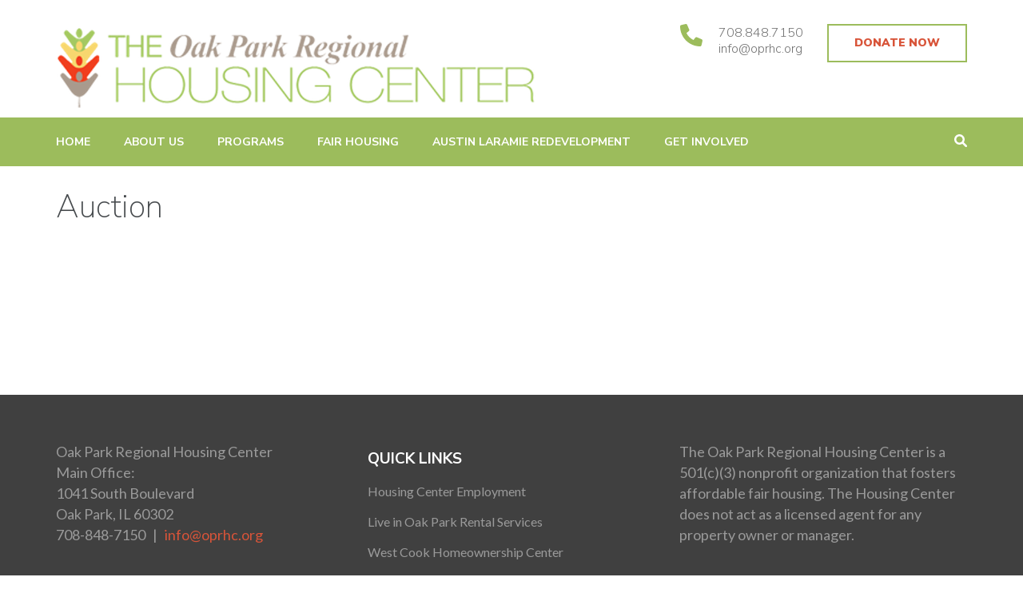

--- FILE ---
content_type: text/html; charset=UTF-8
request_url: https://oprhc.org/auction/
body_size: 12801
content:
    <!DOCTYPE html>
    <html lang="en-US" prefix="og: http://ogp.me/ns# article: http://ogp.me/ns/article#">
    <head itemscope itemtype="https://schema.org/WebSite">
    <meta charset="UTF-8">
    <meta name="viewport" content="width=device-width, initial-scale=1">
    <link rel="profile" href="https://gmpg.org/xfn/11">
    <link rel="pingback" href="https://oprhc.org/xmlrpc.php">
    <meta name='robots' content='index, follow, max-image-preview:large, max-snippet:-1, max-video-preview:-1' />
	<style>img:is([sizes="auto" i], [sizes^="auto," i]) { contain-intrinsic-size: 3000px 1500px }</style>
	
	<!-- This site is optimized with the Yoast SEO plugin v26.7 - https://yoast.com/wordpress/plugins/seo/ -->
	<title>Auction -</title>
	<link rel="canonical" href="https://oprhc.org/auction/" />
	<meta property="og:locale" content="en_US" />
	<meta property="og:type" content="article" />
	<meta property="og:title" content="Auction -" />
	<meta property="og:description" content="Fill out my LGL form!" />
	<meta property="og:url" content="https://oprhc.org/auction/" />
	<meta property="article:publisher" content="https://www.facebook.com/apartmentsoakpark" />
	<meta name="twitter:card" content="summary_large_image" />
	<meta name="twitter:site" content="@race_and_place" />
	<script type="application/ld+json" class="yoast-schema-graph">{"@context":"https://schema.org","@graph":[{"@type":"WebPage","@id":"https://oprhc.org/auction/","url":"https://oprhc.org/auction/","name":"Auction -","isPartOf":{"@id":"https://oprhc.org/#website"},"datePublished":"2019-03-29T18:34:20+00:00","breadcrumb":{"@id":"https://oprhc.org/auction/#breadcrumb"},"inLanguage":"en-US","potentialAction":[{"@type":"ReadAction","target":["https://oprhc.org/auction/"]}]},{"@type":"BreadcrumbList","@id":"https://oprhc.org/auction/#breadcrumb","itemListElement":[{"@type":"ListItem","position":1,"name":"Home","item":"https://oprhc.org/"},{"@type":"ListItem","position":2,"name":"Auction"}]},{"@type":"WebSite","@id":"https://oprhc.org/#website","url":"https://oprhc.org/","name":"","description":"Promoting and Sustaining Integrated and Inclusive Communities in Oak Park and Beyond","publisher":{"@id":"https://oprhc.org/#organization"},"potentialAction":[{"@type":"SearchAction","target":{"@type":"EntryPoint","urlTemplate":"https://oprhc.org/?s={search_term_string}"},"query-input":{"@type":"PropertyValueSpecification","valueRequired":true,"valueName":"search_term_string"}}],"inLanguage":"en-US"},{"@type":"Organization","@id":"https://oprhc.org/#organization","name":"Oak Park Regional Housing Center (OPRHC)","url":"https://oprhc.org/","logo":{"@type":"ImageObject","inLanguage":"en-US","@id":"https://oprhc.org/#/schema/logo/image/","url":"https://oprhc.org/wp-content/uploads/2018/08/oprhc-logo-trans-dark.png","contentUrl":"https://oprhc.org/wp-content/uploads/2018/08/oprhc-logo-trans-dark.png","width":446,"height":82,"caption":"Oak Park Regional Housing Center (OPRHC)"},"image":{"@id":"https://oprhc.org/#/schema/logo/image/"},"sameAs":["https://www.facebook.com/apartmentsoakpark","https://x.com/race_and_place","https://www.linkedin.com/company/oak-park-regional-housing-center/"]}]}</script>
	<!-- / Yoast SEO plugin. -->


<link rel='dns-prefetch' href='//widgetlogic.org' />
<link rel='dns-prefetch' href='//fonts.googleapis.com' />
<link rel="alternate" type="application/rss+xml" title=" &raquo; Feed" href="https://oprhc.org/feed/" />
<link rel="alternate" type="application/rss+xml" title=" &raquo; Comments Feed" href="https://oprhc.org/comments/feed/" />
<script type="text/javascript">
/* <![CDATA[ */
window._wpemojiSettings = {"baseUrl":"https:\/\/s.w.org\/images\/core\/emoji\/15.0.3\/72x72\/","ext":".png","svgUrl":"https:\/\/s.w.org\/images\/core\/emoji\/15.0.3\/svg\/","svgExt":".svg","source":{"concatemoji":"https:\/\/oprhc.org\/wp-includes\/js\/wp-emoji-release.min.js?ver=6.7.4"}};
/*! This file is auto-generated */
!function(i,n){var o,s,e;function c(e){try{var t={supportTests:e,timestamp:(new Date).valueOf()};sessionStorage.setItem(o,JSON.stringify(t))}catch(e){}}function p(e,t,n){e.clearRect(0,0,e.canvas.width,e.canvas.height),e.fillText(t,0,0);var t=new Uint32Array(e.getImageData(0,0,e.canvas.width,e.canvas.height).data),r=(e.clearRect(0,0,e.canvas.width,e.canvas.height),e.fillText(n,0,0),new Uint32Array(e.getImageData(0,0,e.canvas.width,e.canvas.height).data));return t.every(function(e,t){return e===r[t]})}function u(e,t,n){switch(t){case"flag":return n(e,"\ud83c\udff3\ufe0f\u200d\u26a7\ufe0f","\ud83c\udff3\ufe0f\u200b\u26a7\ufe0f")?!1:!n(e,"\ud83c\uddfa\ud83c\uddf3","\ud83c\uddfa\u200b\ud83c\uddf3")&&!n(e,"\ud83c\udff4\udb40\udc67\udb40\udc62\udb40\udc65\udb40\udc6e\udb40\udc67\udb40\udc7f","\ud83c\udff4\u200b\udb40\udc67\u200b\udb40\udc62\u200b\udb40\udc65\u200b\udb40\udc6e\u200b\udb40\udc67\u200b\udb40\udc7f");case"emoji":return!n(e,"\ud83d\udc26\u200d\u2b1b","\ud83d\udc26\u200b\u2b1b")}return!1}function f(e,t,n){var r="undefined"!=typeof WorkerGlobalScope&&self instanceof WorkerGlobalScope?new OffscreenCanvas(300,150):i.createElement("canvas"),a=r.getContext("2d",{willReadFrequently:!0}),o=(a.textBaseline="top",a.font="600 32px Arial",{});return e.forEach(function(e){o[e]=t(a,e,n)}),o}function t(e){var t=i.createElement("script");t.src=e,t.defer=!0,i.head.appendChild(t)}"undefined"!=typeof Promise&&(o="wpEmojiSettingsSupports",s=["flag","emoji"],n.supports={everything:!0,everythingExceptFlag:!0},e=new Promise(function(e){i.addEventListener("DOMContentLoaded",e,{once:!0})}),new Promise(function(t){var n=function(){try{var e=JSON.parse(sessionStorage.getItem(o));if("object"==typeof e&&"number"==typeof e.timestamp&&(new Date).valueOf()<e.timestamp+604800&&"object"==typeof e.supportTests)return e.supportTests}catch(e){}return null}();if(!n){if("undefined"!=typeof Worker&&"undefined"!=typeof OffscreenCanvas&&"undefined"!=typeof URL&&URL.createObjectURL&&"undefined"!=typeof Blob)try{var e="postMessage("+f.toString()+"("+[JSON.stringify(s),u.toString(),p.toString()].join(",")+"));",r=new Blob([e],{type:"text/javascript"}),a=new Worker(URL.createObjectURL(r),{name:"wpTestEmojiSupports"});return void(a.onmessage=function(e){c(n=e.data),a.terminate(),t(n)})}catch(e){}c(n=f(s,u,p))}t(n)}).then(function(e){for(var t in e)n.supports[t]=e[t],n.supports.everything=n.supports.everything&&n.supports[t],"flag"!==t&&(n.supports.everythingExceptFlag=n.supports.everythingExceptFlag&&n.supports[t]);n.supports.everythingExceptFlag=n.supports.everythingExceptFlag&&!n.supports.flag,n.DOMReady=!1,n.readyCallback=function(){n.DOMReady=!0}}).then(function(){return e}).then(function(){var e;n.supports.everything||(n.readyCallback(),(e=n.source||{}).concatemoji?t(e.concatemoji):e.wpemoji&&e.twemoji&&(t(e.twemoji),t(e.wpemoji)))}))}((window,document),window._wpemojiSettings);
/* ]]> */
</script>
<link rel='stylesheet' id='fluentform-elementor-widget-css' href='https://oprhc.org/wp-content/plugins/fluentform/assets/css/fluent-forms-elementor-widget.css?ver=6.1.14' type='text/css' media='all' />
<style id='wp-emoji-styles-inline-css' type='text/css'>

	img.wp-smiley, img.emoji {
		display: inline !important;
		border: none !important;
		box-shadow: none !important;
		height: 1em !important;
		width: 1em !important;
		margin: 0 0.07em !important;
		vertical-align: -0.1em !important;
		background: none !important;
		padding: 0 !important;
	}
</style>
<link rel='stylesheet' id='wp-block-library-css' href='https://oprhc.org/wp-includes/css/dist/block-library/style.min.css?ver=6.7.4' type='text/css' media='all' />
<link rel='stylesheet' id='block-widget-css' href='https://oprhc.org/wp-content/plugins/widget-logic/block_widget/css/widget.css?ver=1768254058' type='text/css' media='all' />
<style id='classic-theme-styles-inline-css' type='text/css'>
/*! This file is auto-generated */
.wp-block-button__link{color:#fff;background-color:#32373c;border-radius:9999px;box-shadow:none;text-decoration:none;padding:calc(.667em + 2px) calc(1.333em + 2px);font-size:1.125em}.wp-block-file__button{background:#32373c;color:#fff;text-decoration:none}
</style>
<style id='global-styles-inline-css' type='text/css'>
:root{--wp--preset--aspect-ratio--square: 1;--wp--preset--aspect-ratio--4-3: 4/3;--wp--preset--aspect-ratio--3-4: 3/4;--wp--preset--aspect-ratio--3-2: 3/2;--wp--preset--aspect-ratio--2-3: 2/3;--wp--preset--aspect-ratio--16-9: 16/9;--wp--preset--aspect-ratio--9-16: 9/16;--wp--preset--color--black: #000000;--wp--preset--color--cyan-bluish-gray: #abb8c3;--wp--preset--color--white: #ffffff;--wp--preset--color--pale-pink: #f78da7;--wp--preset--color--vivid-red: #cf2e2e;--wp--preset--color--luminous-vivid-orange: #ff6900;--wp--preset--color--luminous-vivid-amber: #fcb900;--wp--preset--color--light-green-cyan: #7bdcb5;--wp--preset--color--vivid-green-cyan: #00d084;--wp--preset--color--pale-cyan-blue: #8ed1fc;--wp--preset--color--vivid-cyan-blue: #0693e3;--wp--preset--color--vivid-purple: #9b51e0;--wp--preset--gradient--vivid-cyan-blue-to-vivid-purple: linear-gradient(135deg,rgba(6,147,227,1) 0%,rgb(155,81,224) 100%);--wp--preset--gradient--light-green-cyan-to-vivid-green-cyan: linear-gradient(135deg,rgb(122,220,180) 0%,rgb(0,208,130) 100%);--wp--preset--gradient--luminous-vivid-amber-to-luminous-vivid-orange: linear-gradient(135deg,rgba(252,185,0,1) 0%,rgba(255,105,0,1) 100%);--wp--preset--gradient--luminous-vivid-orange-to-vivid-red: linear-gradient(135deg,rgba(255,105,0,1) 0%,rgb(207,46,46) 100%);--wp--preset--gradient--very-light-gray-to-cyan-bluish-gray: linear-gradient(135deg,rgb(238,238,238) 0%,rgb(169,184,195) 100%);--wp--preset--gradient--cool-to-warm-spectrum: linear-gradient(135deg,rgb(74,234,220) 0%,rgb(151,120,209) 20%,rgb(207,42,186) 40%,rgb(238,44,130) 60%,rgb(251,105,98) 80%,rgb(254,248,76) 100%);--wp--preset--gradient--blush-light-purple: linear-gradient(135deg,rgb(255,206,236) 0%,rgb(152,150,240) 100%);--wp--preset--gradient--blush-bordeaux: linear-gradient(135deg,rgb(254,205,165) 0%,rgb(254,45,45) 50%,rgb(107,0,62) 100%);--wp--preset--gradient--luminous-dusk: linear-gradient(135deg,rgb(255,203,112) 0%,rgb(199,81,192) 50%,rgb(65,88,208) 100%);--wp--preset--gradient--pale-ocean: linear-gradient(135deg,rgb(255,245,203) 0%,rgb(182,227,212) 50%,rgb(51,167,181) 100%);--wp--preset--gradient--electric-grass: linear-gradient(135deg,rgb(202,248,128) 0%,rgb(113,206,126) 100%);--wp--preset--gradient--midnight: linear-gradient(135deg,rgb(2,3,129) 0%,rgb(40,116,252) 100%);--wp--preset--font-size--small: 13px;--wp--preset--font-size--medium: 20px;--wp--preset--font-size--large: 36px;--wp--preset--font-size--x-large: 42px;--wp--preset--spacing--20: 0.44rem;--wp--preset--spacing--30: 0.67rem;--wp--preset--spacing--40: 1rem;--wp--preset--spacing--50: 1.5rem;--wp--preset--spacing--60: 2.25rem;--wp--preset--spacing--70: 3.38rem;--wp--preset--spacing--80: 5.06rem;--wp--preset--shadow--natural: 6px 6px 9px rgba(0, 0, 0, 0.2);--wp--preset--shadow--deep: 12px 12px 50px rgba(0, 0, 0, 0.4);--wp--preset--shadow--sharp: 6px 6px 0px rgba(0, 0, 0, 0.2);--wp--preset--shadow--outlined: 6px 6px 0px -3px rgba(255, 255, 255, 1), 6px 6px rgba(0, 0, 0, 1);--wp--preset--shadow--crisp: 6px 6px 0px rgba(0, 0, 0, 1);}:where(.is-layout-flex){gap: 0.5em;}:where(.is-layout-grid){gap: 0.5em;}body .is-layout-flex{display: flex;}.is-layout-flex{flex-wrap: wrap;align-items: center;}.is-layout-flex > :is(*, div){margin: 0;}body .is-layout-grid{display: grid;}.is-layout-grid > :is(*, div){margin: 0;}:where(.wp-block-columns.is-layout-flex){gap: 2em;}:where(.wp-block-columns.is-layout-grid){gap: 2em;}:where(.wp-block-post-template.is-layout-flex){gap: 1.25em;}:where(.wp-block-post-template.is-layout-grid){gap: 1.25em;}.has-black-color{color: var(--wp--preset--color--black) !important;}.has-cyan-bluish-gray-color{color: var(--wp--preset--color--cyan-bluish-gray) !important;}.has-white-color{color: var(--wp--preset--color--white) !important;}.has-pale-pink-color{color: var(--wp--preset--color--pale-pink) !important;}.has-vivid-red-color{color: var(--wp--preset--color--vivid-red) !important;}.has-luminous-vivid-orange-color{color: var(--wp--preset--color--luminous-vivid-orange) !important;}.has-luminous-vivid-amber-color{color: var(--wp--preset--color--luminous-vivid-amber) !important;}.has-light-green-cyan-color{color: var(--wp--preset--color--light-green-cyan) !important;}.has-vivid-green-cyan-color{color: var(--wp--preset--color--vivid-green-cyan) !important;}.has-pale-cyan-blue-color{color: var(--wp--preset--color--pale-cyan-blue) !important;}.has-vivid-cyan-blue-color{color: var(--wp--preset--color--vivid-cyan-blue) !important;}.has-vivid-purple-color{color: var(--wp--preset--color--vivid-purple) !important;}.has-black-background-color{background-color: var(--wp--preset--color--black) !important;}.has-cyan-bluish-gray-background-color{background-color: var(--wp--preset--color--cyan-bluish-gray) !important;}.has-white-background-color{background-color: var(--wp--preset--color--white) !important;}.has-pale-pink-background-color{background-color: var(--wp--preset--color--pale-pink) !important;}.has-vivid-red-background-color{background-color: var(--wp--preset--color--vivid-red) !important;}.has-luminous-vivid-orange-background-color{background-color: var(--wp--preset--color--luminous-vivid-orange) !important;}.has-luminous-vivid-amber-background-color{background-color: var(--wp--preset--color--luminous-vivid-amber) !important;}.has-light-green-cyan-background-color{background-color: var(--wp--preset--color--light-green-cyan) !important;}.has-vivid-green-cyan-background-color{background-color: var(--wp--preset--color--vivid-green-cyan) !important;}.has-pale-cyan-blue-background-color{background-color: var(--wp--preset--color--pale-cyan-blue) !important;}.has-vivid-cyan-blue-background-color{background-color: var(--wp--preset--color--vivid-cyan-blue) !important;}.has-vivid-purple-background-color{background-color: var(--wp--preset--color--vivid-purple) !important;}.has-black-border-color{border-color: var(--wp--preset--color--black) !important;}.has-cyan-bluish-gray-border-color{border-color: var(--wp--preset--color--cyan-bluish-gray) !important;}.has-white-border-color{border-color: var(--wp--preset--color--white) !important;}.has-pale-pink-border-color{border-color: var(--wp--preset--color--pale-pink) !important;}.has-vivid-red-border-color{border-color: var(--wp--preset--color--vivid-red) !important;}.has-luminous-vivid-orange-border-color{border-color: var(--wp--preset--color--luminous-vivid-orange) !important;}.has-luminous-vivid-amber-border-color{border-color: var(--wp--preset--color--luminous-vivid-amber) !important;}.has-light-green-cyan-border-color{border-color: var(--wp--preset--color--light-green-cyan) !important;}.has-vivid-green-cyan-border-color{border-color: var(--wp--preset--color--vivid-green-cyan) !important;}.has-pale-cyan-blue-border-color{border-color: var(--wp--preset--color--pale-cyan-blue) !important;}.has-vivid-cyan-blue-border-color{border-color: var(--wp--preset--color--vivid-cyan-blue) !important;}.has-vivid-purple-border-color{border-color: var(--wp--preset--color--vivid-purple) !important;}.has-vivid-cyan-blue-to-vivid-purple-gradient-background{background: var(--wp--preset--gradient--vivid-cyan-blue-to-vivid-purple) !important;}.has-light-green-cyan-to-vivid-green-cyan-gradient-background{background: var(--wp--preset--gradient--light-green-cyan-to-vivid-green-cyan) !important;}.has-luminous-vivid-amber-to-luminous-vivid-orange-gradient-background{background: var(--wp--preset--gradient--luminous-vivid-amber-to-luminous-vivid-orange) !important;}.has-luminous-vivid-orange-to-vivid-red-gradient-background{background: var(--wp--preset--gradient--luminous-vivid-orange-to-vivid-red) !important;}.has-very-light-gray-to-cyan-bluish-gray-gradient-background{background: var(--wp--preset--gradient--very-light-gray-to-cyan-bluish-gray) !important;}.has-cool-to-warm-spectrum-gradient-background{background: var(--wp--preset--gradient--cool-to-warm-spectrum) !important;}.has-blush-light-purple-gradient-background{background: var(--wp--preset--gradient--blush-light-purple) !important;}.has-blush-bordeaux-gradient-background{background: var(--wp--preset--gradient--blush-bordeaux) !important;}.has-luminous-dusk-gradient-background{background: var(--wp--preset--gradient--luminous-dusk) !important;}.has-pale-ocean-gradient-background{background: var(--wp--preset--gradient--pale-ocean) !important;}.has-electric-grass-gradient-background{background: var(--wp--preset--gradient--electric-grass) !important;}.has-midnight-gradient-background{background: var(--wp--preset--gradient--midnight) !important;}.has-small-font-size{font-size: var(--wp--preset--font-size--small) !important;}.has-medium-font-size{font-size: var(--wp--preset--font-size--medium) !important;}.has-large-font-size{font-size: var(--wp--preset--font-size--large) !important;}.has-x-large-font-size{font-size: var(--wp--preset--font-size--x-large) !important;}
:where(.wp-block-post-template.is-layout-flex){gap: 1.25em;}:where(.wp-block-post-template.is-layout-grid){gap: 1.25em;}
:where(.wp-block-columns.is-layout-flex){gap: 2em;}:where(.wp-block-columns.is-layout-grid){gap: 2em;}
:root :where(.wp-block-pullquote){font-size: 1.5em;line-height: 1.6;}
</style>
<link rel='stylesheet' id='contact-form-7-css' href='https://oprhc.org/wp-content/plugins/contact-form-7/includes/css/styles.css?ver=6.1.4' type='text/css' media='all' />
<link rel='stylesheet' id='education-zone-pro-google-fonts-css' href='https://fonts.googleapis.com/css?family=Nunito+Sans%3A200%2C300%2Cregular%2C500%2C600%2C700%2C800%2C900%2C200italic%2C300italic%2Citalic%2C500italic%2C600italic%2C700italic%2C800italic%2C900italic%7CQuicksand%3A300%2Cregular%2C500%2C600%2C700%7CMulish%3A200%2C300%2Cregular%2C500%2C600%2C700%2C800%2C900%2C200italic%2C300italic%2Citalic%2C500italic%2C600italic%2C700italic%2C800italic%2C900italic%7CLato%3A100%2C100italic%2C300%2C300italic%2Cregular%2Citalic%2C700%2C700italic%2C900%2C900italic%7CNunito+Sans%3A200%7CNunito+Sans%3A600%7CNunito+Sans%3A700&#038;subset' type='text/css' media='all' />
<link rel='stylesheet' id='animate-css' href='https://oprhc.org/wp-content/themes/education-zone-pro/css/animate.min.css?ver=6.7.4' type='text/css' media='all' />
<link rel='stylesheet' id='owl-carousel-css' href='https://oprhc.org/wp-content/themes/education-zone-pro/css/owl.carousel.min.css?ver=6.7.4' type='text/css' media='all' />
<link rel='stylesheet' id='owl-theme-default-css' href='https://oprhc.org/wp-content/themes/education-zone-pro/css/owl.theme.default.min.css?ver=6.7.4' type='text/css' media='all' />
<link rel='stylesheet' id='education-zone-pro-style-css' href='https://oprhc.org/wp-content/themes/education-zone-pro/style.min.css?ver=6.7.4' type='text/css' media='all' />
<link rel='stylesheet' id='elementor-frontend-css' href='https://oprhc.org/wp-content/plugins/elementor/assets/css/frontend.min.css?ver=3.34.1' type='text/css' media='all' />
<link rel='stylesheet' id='eael-general-css' href='https://oprhc.org/wp-content/plugins/2essential-addons-for-elementor-lite/assets/front-end/css/view/general.min.css?ver=6.1.5' type='text/css' media='all' />
<script type="text/javascript" src="https://oprhc.org/wp-includes/js/jquery/jquery.min.js?ver=3.7.1" id="jquery-core-js"></script>
<script type="text/javascript" src="https://oprhc.org/wp-includes/js/jquery/jquery-migrate.min.js?ver=3.4.1" id="jquery-migrate-js"></script>
<link rel="https://api.w.org/" href="https://oprhc.org/wp-json/" /><link rel="alternate" title="JSON" type="application/json" href="https://oprhc.org/wp-json/wp/v2/pages/3697" /><link rel="EditURI" type="application/rsd+xml" title="RSD" href="https://oprhc.org/xmlrpc.php?rsd" />
<meta name="generator" content="WordPress 6.7.4" />
<link rel='shortlink' href='https://oprhc.org/?p=3697' />
		<!-- Custom Logo: hide header text -->
		<style id="custom-logo-css" type="text/css">
			.site-title, .site-description {
				position: absolute;
				clip: rect(1px, 1px, 1px, 1px);
			}
		</style>
		<link rel="alternate" title="oEmbed (JSON)" type="application/json+oembed" href="https://oprhc.org/wp-json/oembed/1.0/embed?url=https%3A%2F%2Foprhc.org%2Fauction%2F" />
<link rel="alternate" title="oEmbed (XML)" type="text/xml+oembed" href="https://oprhc.org/wp-json/oembed/1.0/embed?url=https%3A%2F%2Foprhc.org%2Fauction%2F&#038;format=xml" />
<meta property="og:title" content="Auction" />
<meta property="og:type" content="article" />
<meta property="og:image" content="https://oprhc.org/wp-content/uploads/2014/06/cropped-OPHC_Angled_4c.jpg" />
<meta property="og:image" content="https://oprhc.org/wp-content/themes/education-zone-pro/images/banner-image.jpg" />
<meta property="og:url" content="https://oprhc.org/auction/" />
<meta property="og:description" content="Fill out my LGL form!" />
<meta property="og:locale" content="en_US" />
<meta name="twitter:card" content="summary_large_image" />
<meta property="article:published_time" content="2019-03-29T13:34:20-05:00" />
<meta property="article:modified_time" content="2019-03-29T13:34:20-05:00" />
<meta property="article:author" content="https://oprhc.org/author/bobbobwillems-com/" />
<meta name="generator" content="Elementor 3.34.1; features: additional_custom_breakpoints; settings: css_print_method-internal, google_font-enabled, font_display-auto">
			<style>
				.e-con.e-parent:nth-of-type(n+4):not(.e-lazyloaded):not(.e-no-lazyload),
				.e-con.e-parent:nth-of-type(n+4):not(.e-lazyloaded):not(.e-no-lazyload) * {
					background-image: none !important;
				}
				@media screen and (max-height: 1024px) {
					.e-con.e-parent:nth-of-type(n+3):not(.e-lazyloaded):not(.e-no-lazyload),
					.e-con.e-parent:nth-of-type(n+3):not(.e-lazyloaded):not(.e-no-lazyload) * {
						background-image: none !important;
					}
				}
				@media screen and (max-height: 640px) {
					.e-con.e-parent:nth-of-type(n+2):not(.e-lazyloaded):not(.e-no-lazyload),
					.e-con.e-parent:nth-of-type(n+2):not(.e-lazyloaded):not(.e-no-lazyload) * {
						background-image: none !important;
					}
				}
			</style>
			<link rel="icon" href="https://oprhc.org/wp-content/uploads/2014/06/cropped-OPHC_Angled_4c-32x32.jpg" sizes="32x32" />
<link rel="icon" href="https://oprhc.org/wp-content/uploads/2014/06/cropped-OPHC_Angled_4c-192x192.jpg" sizes="192x192" />
<link rel="apple-touch-icon" href="https://oprhc.org/wp-content/uploads/2014/06/cropped-OPHC_Angled_4c-180x180.jpg" />
<meta name="msapplication-TileImage" content="https://oprhc.org/wp-content/uploads/2014/06/cropped-OPHC_Angled_4c-270x270.jpg" />
<style type='text/css' media='all'>
    :root {
        --primary-color      : #9cbc5c;
        --primary-color-rgb  : 156, 188, 92;
        --secondary-color    : #3b9ad7;
        --secondary-color-rgb: 59, 154, 215;
        --section-title-color    : #5D5D5D;
        --section-title-color-rgb: 59, 154, 215;
        --e-global-color-education_zone_pro_color_scheme  : #9cbc5c;
        --e-global-color-education_zone_pro_secondary_color: #3b9ad7;
        --e-global-color-education_zone_pro_widget_title_color  : #ffffff;
        --e-global-color-education_zone_pro_widget_content_color: #5d5d5d;
    }
    
    body{
        font-size: 18px;
        line-height: 26px;
        color: #414042;
        font-family: Nunito Sans;
        font-weight: 300;
        font-style: normal;
        background: url() #ffffff;
    }  

    body,
    button,
    input,
    select,
    textarea{
        font-family: Nunito Sans;
    }

    .site-header .site-branding .site-description{
        font-family: Nunito Sans; 
    }

    
    /* home page section title style */
    
    .welcome-note .header-part .section-title,
    .featured-courses .header-part .section-title,
    .theme .header-part .section-title,
    .choose-us .header-part .section-title,
    .student-stories .header-part .section-title,
    .latest-events .header-part .section-title,
    .news-category .section-title,
    .team-section .header-part .section-title,
    .photo-gallery .header-part .section-title,
    .page-header .page-title {
        font-size: 40px;
        line-height: 42px;
        font-family: Nunito Sans;
        font-weight: 200;
        font-style: normal;        
    }
    
    #primary .post .entry-title{
        font-size: 29px;;
        line-height: 32px;
        font-family: Nunito Sans;
        font-weight: 200;
    }
  
    /* H1 content */
    .elementor-page .site-content h1,
    .post .entry-content h1,
    .page .entry-content h1{
        font-family: Nunito Sans;
        font-size: 46px;
        font-weight: 200;
        font-style: normal;
        line-height: 47px;
        color: #474b4e;
    }
    
    /* H2 content */
    .elementor-page .site-content h2,
    .post .entry-content h2,
    .page .entry-content h2{
        font-family: Nunito Sans;
        font-size: 32px;
        font-weight: 600;
        font-style: normal;
        line-height: 32px;
        color: #393939;
    }
    
    /* H3 content */
    .elementor-page .site-content h3,
    .post .entry-content h3,
    .page .entry-content h3{
        font-family: Nunito Sans;
        font-size: 26px;
        font-weight: 700;
        font-style: normal;
        line-height: 32px;
        color: #9cbc5c;
    }
    
    /* H4 content */
    .elementor-page .site-content h4,
    .post .entry-content h4,
    .page .entry-content h4{
        font-family: Nunito Sans;
        font-size: 21px;
        font-weight: 600;
        font-style: normal;
        line-height: 25px;
        color: #393939;
    }
    
    /* H5 content */
    .elementor-page .site-content h5,
    .post .entry-content h5,
    .page .entry-content h5{
        font-family: Nunito Sans;
        font-size: 19px;
        font-weight: 700;
        font-style: normal;
        line-height: 22px;
        color: #393939;
    }
    
    /* H6 content */
    .elementor-page .site-content h6,
    .post .entry-content h6,
    .page .entry-content h6{
        font-family: Nunito Sans;
        font-size: 17px;
        font-weight: 700;
        font-style: normal;
        line-height: 21px;
        color: #393939;
    }
    
    .comment-form form input[type="submit"]:hover,
    .comment-form form input[type="submit"]:focus{
        opacity: 0.8; 
    }
    
    .site-footer{
        background: #404040;
    }
    
    .thumb-text li .box-1{
        background: #a08c7c;
    }
    
    .thumb-text li .box-2{
        background: #eabf55;
    }
    
    .thumb-text li .box-3{
        background: #9cbc5c;
    }
    
    .thumb-text li .box-4{
        background: #d85439;
    }
    
    #primary .post .entry-content form input[type="submit"]:hover,
    #primary .page .entry-content form input[type="submit"]:hover,
    #primary .post .entry-content form input[type="submit"]:focus,
    #primary .page .entry-content form input[type="submit"]:focus{
        opacity: 0.8;
    }

    .site-header .more-info span a:hover{
        text-decoration: none;
    }

    .education_elite .banner .banner-text .text span, 
    .education_elite .thumb-text li h3 a,
    .education_elite .welcome-note .header-part .section-title,
    .education_elite .featured-courses .header-part .section-title,
    .education_elite .theme .header-part .section-title, 
    .education_elite .choose-us .header-part .section-title, 
    .education_elite .image-wrapper .header-part .section-title, 
    .education_elite .latest-events .header-part .section-title, 
    .education_elite .photo-gallery .section-title, 
    .education_elite .news-category .section-title, 
    .education_elite .team-section .section-title, 
    .education_elite .subscription .widget-title,
    .education_elite .odometer.odometer-auto-theme,
    .education_elite .odometer.odometer-theme-default,
    .education_elite .featured-courses ul li .image-holder .description h2,
    .education_elite .news-category .post .entry-title,
    .education_elite .choose-us .col h3,
    .education_elite .team-section .col .text-holder .name,
    .education_elite .latest-events .post .entry-title a,
    .education_elite .site-footer .widget-area .widget-title,
    .education_elite #primary .post .entry-title,
    .education_elite .widget-area .widget.widget_block .wp-block-group__inner-container h2,
    .education_elite #primary .entry-title a,
    .education_elite .template-courses .cat-posts .post-lists li .entry-title,
    .education_elite #primary .template-events .post .entry-title a,
    .education_elite .post .entry-content h4, 
    .education_elite .page .entry-content h4,
    .education_elite .team-section .col .holder .ee-team .name-ee,
    .featured-courses ul li .image-holder .text{
          font-family: Oxygen;
    }


    .university_zone .site-title a,
    .university_zone .banner .banner-text .text .title,
    .university_zone .banner .banner-text .text span,
    .university_zone .banner .banner-text .btn-holder .btn-free-inquiry,
    .university_zone .banner .banner-text .btn-holder .btn-view-service,
    .university_zone .thumb-text li .box .caption-holder h3,
    .university_zone .welcome-note .header-part .section-title,
    .university_zone .statcounter-wrap .widget .col .text .hs-counter .odometer-inside span,
    .university_zone .featured-courses .header-part .section-title,
    .university_zone .featured-courses ul li .image-holder .post-description h2,
    .university_zone .featured-courses ul li .image-holder .post-description .learn-more,
    .university_zone .featured-courses .learn-more,
    .university_zone .theme .header-part .section-title,
    .university_zone .theme .theme-description .apply,
    .university_zone .news-category .header-part .section-title,
    .university_zone .news-category .post .entry-title,
    .university_zone .choose-us .header-part .section-title,
    .university_zone .choose-us .col h3,
    .university_zone .student-stories .header-part .section-title,
    .university_zone .student-stories .btn-holder .learn-more,
    .home.university_zone .team-section .header-part .section-title,
    .home.university_zone .team-section .col .team-text-holder .name,
    .home.university_zone .team-section .learn-more,
    .university_zone .latest-events .header-part .section-title,
    .university_zone .latest-events .post .entry-title,
    .university_zone .latest-events .col-1 .learn-more,
    .university_zone .latest-events .btn-holder .learn-more,
    .university_zone .photo-gallery .header-part .section-title,
    .university_zone .subscription .widget-title,
    .university_zone .subscription .widget.widget_newsletterwidget form input[type="submit"],
    .university_zone #secondary .widget-title,
    .university_zone .widget-area .widget-title,
    .university_zone #secondary .widget.widget_education_zone_pro_stat_counter_widget .col span,
    .university_zone .site-footer .widget.widget_education_zone_pro_stat_counter_widget .col span,
    .university_zone .page-header .page-title,
    .university_zone .team-section .col .text-holder .name,
    .university_zone #primary .post .entry-title,
    .university_zone #primary .read-more,
    .site-header.uz-header .header-m .header-info .btn-cta a,
    .university_zone .thumb-text li .box .apply-now,
    .university_zone .welcome-note .header-part .caption-holder .learn-more,
    .university_zone .news-category .right .post .posted-on .date{
        font-family: Quicksand;
    }

    .university_zone .theme .theme-description,
    .university_zone .subscription::after{
        background: rgba(156, 188, 92, 0.9);
    }

    .university_zone .featured-courses ul li .image-holder .post-description .learn-more:after{
        background: url("data:image/svg+xml;charset=utf8,%3Csvg xmlns='http://www.w3.org/2000/svg' fill='%233b9ad7' viewBox='0 0 32 32'%3E%3Cpath d='M0,15.3h22.5l-2.1-5.7c3.5,2.7,7.4,4.9,11.6,6.4c-4.2,1.5-8.1,3.7-11.6,6.4l2.1-5.7H0V15.3z'/%3E%3C/svg%3E") center center no-repeat;
    }

    .university_zone .news-category .more-btn:after{
        background: url("data:image/svg+xml;charset=utf8,%3Csvg xmlns='http://www.w3.org/2000/svg' fill='%233b9ad7' viewBox='0 0 32 32'%3E%3Cpath d='M0,15.3h22.5l-2.1-5.7c3.5,2.7,7.4,4.9,11.6,6.4c-4.2,1.5-8.1,3.7-11.6,6.4l2.1-5.7H0V15.3z'/%3E%3C/svg%3E") center center no-repeat;
    }

    .university_zone .latest-events .col-1 .learn-more:after{
        background: url("data:image/svg+xml;charset=utf8,%3Csvg xmlns='http://www.w3.org/2000/svg' fill='%233b9ad7' viewBox='0 0 32 32'%3E%3Cpath d='M0,15.3h22.5l-2.1-5.7c3.5,2.7,7.4,4.9,11.6,6.4c-4.2,1.5-8.1,3.7-11.6,6.4l2.1-5.7H0V15.3z'/%3E%3C/svg%3E") center center no-repeat;
    }

    #primary .entry-content blockquote:before{
        background: url("data:image/svg+xml;charset=utf8,%3Csvg xmlns='http://www.w3.org/2000/svg' fill='%233b9ad7' viewBox='0 0 105 100'%3E%3Cpath d='M104.788,61.24a20.134,20.134,0,0,0-19-17c2.334-8.668,8-12.113,14.891-14.113a.805.805,0,0,0,.556-.889l-1.111-6.89s-.111-.556-1-.445C75.34,24.568,59.227,42.682,62.227,64.685,65.005,79.909,76.9,85.8,87.9,84.243a20.263,20.263,0,0,0,16.891-23Zm-75.9-17C31.112,35.57,37,32.125,43.781,30.125a.805.805,0,0,0,.556-.889l-1-6.89s-.111-.556-1-.445c-23.781,2.556-39.783,20.669-37,42.672C8.221,79.909,20.222,85.8,31.112,84.243a20.1,20.1,0,0,0,16.78-23A19.833,19.833,0,0,0,28.89,44.238Z'/%3E%3C/svg%3E") center center no-repeat;
    }

    .site-header.uz-header .header-m .header-info .btn-cta a{
        font-family: Nunito Sans;
    }

    #secondary .widget-title,
    .widget-area .widget-title {
        font-size: 19px;
        font-weight: 700;
        font-family: Lato;
    }

    #secondary .widget:not(.widget-title), .site-footer .widget:not(.widget-title){
        color : #5d5d5d;
        font-size: 18px;
        font-weight: 400;
        font-family: Lato;
    }

    #secondary .widget-title,
    .widget-area .widget-title,
    #secondary .widget.widget_education_zone_pro_stat_counter_widget .col span,
    .site-footer .widget.widget_education_zone_pro_stat_counter_widget .col span{
        font-family: Nunito Sans;
    }
    
                /* Slider caption background style */
            .banner .banner-text .text{
                background: rgba(0, 0, 0, 0.5);
            }
            @media only screen and (max-width:767px){
                .banner .banner-text .text{
                    background: #000;
                    padding-left:0;
                    padding-right:0;
                }
                .banner .banner-text{
                    background: #000;
                }
            }
    
        
    </style>		<style type="text/css" id="wp-custom-css">
			.site-title a {
	font-size:24px;
	color:#5d5d5d;
}
a {
    color: #d85439;
}
.welcome-note {
    text-align: center;
    padding: 50px 0 0px;
}
.featured-courses {
    text-align: center;
    background: #f8f8f8;
    padding: 30px 0 15px;
}
#primary .post, #primary .page {
    background: #fff;
    padding-bottom: 40px;
    margin-bottom: 20px;
}		</style>
		</head>

<body class="page-template-default page page-id-3697 wp-custom-logo group-blog full-width elementor-default elementor-kit-5051" itemscope itemtype="https://schema.org/WebPage">

    <div id="page" class="site">
        <div class="mobile-header">
        <div class="container">
            <div class="menu-opener">
                <span></span>
                <span></span>
                <span></span>
            </div> <!-- menu-opener ends -->

            <div class="site-branding">
                <div class="img-logo"><a href="https://oprhc.org/" class="custom-logo-link" rel="home"><img width="611" height="115" src="https://oprhc.org/wp-content/uploads/2025/10/OPRHC-Logo_Horiontal-621px_wide-1.png" class="custom-logo" alt="" decoding="async" srcset="https://oprhc.org/wp-content/uploads/2025/10/OPRHC-Logo_Horiontal-621px_wide-1.png 611w, https://oprhc.org/wp-content/uploads/2025/10/OPRHC-Logo_Horiontal-621px_wide-1-580x109.png 580w" sizes="(max-width: 611px) 100vw, 611px" /></a></div><!-- .img-logo -->                <div class="text-logo">
                                       <p class="site-description">Promoting and Sustaining Integrated and Inclusive Communities in Oak Park and Beyond</p>
                                    </div>
            </div> <!-- site-branding ends -->

                            <div class="apply-btn"><a href="https://oprhc.org/donate-to-oprhc-today/">Donate Now</a></div>
                        </div> <!-- container ends -->

        <div class="mobile-menu">
            <form role="search" method="get" class="search-form" action="https://oprhc.org/">
				<label>
					<span class="screen-reader-text">Search for:</span>
					<input type="search" class="search-field" placeholder="Search &hellip;" value="" name="s" />
				</label>
				<input type="submit" class="search-submit" value="Search" />
			</form>    <nav class="main-navigation" role="navigation">
        <div class="menu-main-menu-container"><ul id="primary-menu" class="menu"><li id="menu-item-4732" class="menu-item menu-item-type-custom menu-item-object-custom menu-item-home menu-item-4732"><a href="https://oprhc.org">Home</a></li>
<li id="menu-item-1078" class="menu-item menu-item-type-post_type menu-item-object-page menu-item-has-children menu-item-1078"><a href="https://oprhc.org/about_us/">About Us</a>
<ul class="sub-menu">
	<li id="menu-item-5060" class="menu-item menu-item-type-post_type menu-item-object-page menu-item-5060"><a href="https://oprhc.org/board-staff-2/">Board &#038; Staff</a></li>
	<li id="menu-item-1069" class="menu-item menu-item-type-post_type menu-item-object-page menu-item-1069"><a href="https://oprhc.org/regional_housing_center_history/">Our History</a></li>
	<li id="menu-item-5299" class="menu-item menu-item-type-post_type menu-item-object-page menu-item-5299"><a href="https://oprhc.org/privacypolicy/">OPRHC Privacy Policy</a></li>
	<li id="menu-item-4863" class="menu-item menu-item-type-post_type menu-item-object-page menu-item-4863"><a href="https://oprhc.org/about_us/positions-available/">Employment</a></li>
	<li id="menu-item-1062" class="menu-item menu-item-type-post_type menu-item-object-page menu-item-1062"><a href="https://oprhc.org/location/">Location Information</a></li>
</ul>
</li>
<li id="menu-item-5031" class="menu-item menu-item-type-custom menu-item-object-custom menu-item-home menu-item-has-children menu-item-5031"><a href="https://oprhc.org/">Programs</a>
<ul class="sub-menu">
	<li id="menu-item-4968" class="menu-item menu-item-type-post_type menu-item-object-page menu-item-4968"><a href="https://oprhc.org/apartment-referrals/">Apartment Referrals</a></li>
	<li id="menu-item-4975" class="menu-item menu-item-type-post_type menu-item-object-page menu-item-4975"><a href="https://oprhc.org/homeownership/">Homeownership</a></li>
	<li id="menu-item-4949" class="menu-item menu-item-type-post_type menu-item-object-page menu-item-4949"><a href="https://oprhc.org/community-engagement/">Community Engagement</a></li>
	<li id="menu-item-5350" class="menu-item menu-item-type-post_type menu-item-object-page menu-item-5350"><a href="https://oprhc.org/current-programs/">Current Assistance Programs</a></li>
	<li id="menu-item-4953" class="menu-item menu-item-type-post_type menu-item-object-page menu-item-4953"><a href="https://oprhc.org/property-owner-resources/">Property Owner Resources</a></li>
	<li id="menu-item-4770" class="menu-item menu-item-type-custom menu-item-object-custom menu-item-4770"><a href="https://www.westcookhomeownership.org/">West Cook Homeownership Center</a></li>
	<li id="menu-item-4771" class="menu-item menu-item-type-custom menu-item-object-custom menu-item-4771"><a href="https://liveinoakpark.com/">Live in Oak Park Program</a></li>
</ul>
</li>
<li id="menu-item-4896" class="menu-item menu-item-type-post_type menu-item-object-page menu-item-has-children menu-item-4896"><a href="https://oprhc.org/fair-housing/">Fair Housing</a>
<ul class="sub-menu">
	<li id="menu-item-1070" class="menu-item menu-item-type-post_type menu-item-object-page menu-item-1070"><a href="https://oprhc.org/fair-housing-rights/">Fair Housing Rights &#038; Compliance</a></li>
	<li id="menu-item-1077" class="menu-item menu-item-type-post_type menu-item-object-page menu-item-1077"><a href="https://oprhc.org/fair-housing-advocacy/">Advocacy &#038; Analysis</a></li>
</ul>
</li>
<li id="menu-item-6293" class="menu-item menu-item-type-post_type menu-item-object-page menu-item-6293"><a href="https://oprhc.org/austin-laramie-redevelopment/">Austin Laramie Redevelopment</a></li>
<li id="menu-item-6292" class="menu-item menu-item-type-post_type menu-item-object-page menu-item-has-children menu-item-6292"><a href="https://oprhc.org/get-involved/">Get Involved</a>
<ul class="sub-menu">
	<li id="menu-item-6290" class="menu-item menu-item-type-post_type menu-item-object-page menu-item-6290"><a href="https://oprhc.org/stay-connected/">Stay Connected</a></li>
	<li id="menu-item-6297" class="menu-item menu-item-type-post_type menu-item-object-page menu-item-6297"><a href="https://oprhc.org/events/">Events</a></li>
	<li id="menu-item-6336" class="menu-item menu-item-type-post_type menu-item-object-page menu-item-6336"><a href="https://oprhc.org/partners-and-sponsors/">Partners and Sponsors</a></li>
	<li id="menu-item-2290" class="menu-item menu-item-type-post_type menu-item-object-page menu-item-2290"><a href="https://oprhc.org/roberta_raymond_legacy_fund/">Roberta Raymond Legacy Fund</a></li>
</ul>
</li>
</ul></div>    </nav><!-- #site-navigation -->
                       <div class="contact-info">
                    <a href="tel:7088487150" class="tel-link">708.848.7150</a><a href="/cdn-cgi/l/email-protection#85ecebe3eac5eaf5f7ede6abeaf7e2" class="email-link"><span class="__cf_email__" data-cfemail="81e8efe7eec1eef1f3e9e2afeef3e6">[email&#160;protected]</span></a>                    </div> <!-- contact-info ends -->
                        </div>
    </div> <!-- mobile-header ends -->
    
<header id="masthead" class="site-header header-two" role="banner" itemscope itemtype="https://schema.org/WPHeader">
    
    <div class="header-holder">
                <div class="header-m">
            <div class="container">
                    <div class="site-branding" itemscope itemtype="https://schema.org/Organization">
        <a href="https://oprhc.org/" class="custom-logo-link" rel="home"><img width="611" height="115" src="https://oprhc.org/wp-content/uploads/2025/10/OPRHC-Logo_Horiontal-621px_wide-1.png" class="custom-logo" alt="" decoding="async" srcset="https://oprhc.org/wp-content/uploads/2025/10/OPRHC-Logo_Horiontal-621px_wide-1.png 611w, https://oprhc.org/wp-content/uploads/2025/10/OPRHC-Logo_Horiontal-621px_wide-1-580x109.png 580w" sizes="(max-width: 611px) 100vw, 611px" /></a>        <div class="text-logo">
                            <p class="site-title" itemprop="name"><a href="https://oprhc.org/" rel="home" itemprop="url"></a></p>
                               <p class="site-description" itemprop="description">Promoting and Sustaining Integrated and Inclusive Communities in Oak Park and Beyond</p>
               
        </div>
                         
   </div><!-- .site-branding -->
                       <a href="https://oprhc.org/donate-to-oprhc-today/" class="apply-btn">Donate Now</a>
                                            <div class="info-box"> 
                            <i class="fa fa-phone" aria-hidden="true"></i>
                            <span><a href="tel:7088487150">708.848.7150</a>
                                <a href="/cdn-cgi/l/email-protection#a3cacdc5cce3ccd3d1cbc08dccd1c4"><span class="__cf_email__" data-cfemail="2f464149406f405f5d474c01405d48">[email&#160;protected]</span></a>
                            </span>
                        </div>

                                </div>
        </div>
    </div>
    <div class="sticky-holder"></div>  
    <div class="header-bottom">
        <div class="container">
                <nav id="site-navigation" class="main-navigation" role="navigation" itemscope itemtype="https://schema.org/SiteNavigationElement">
        <div class="menu-main-menu-container"><ul id="primary-menu" class="menu"><li class="menu-item menu-item-type-custom menu-item-object-custom menu-item-home menu-item-4732"><a href="https://oprhc.org">Home</a></li>
<li class="menu-item menu-item-type-post_type menu-item-object-page menu-item-has-children menu-item-1078"><a href="https://oprhc.org/about_us/">About Us</a>
<ul class="sub-menu">
	<li class="menu-item menu-item-type-post_type menu-item-object-page menu-item-5060"><a href="https://oprhc.org/board-staff-2/">Board &#038; Staff</a></li>
	<li class="menu-item menu-item-type-post_type menu-item-object-page menu-item-1069"><a href="https://oprhc.org/regional_housing_center_history/">Our History</a></li>
	<li class="menu-item menu-item-type-post_type menu-item-object-page menu-item-5299"><a href="https://oprhc.org/privacypolicy/">OPRHC Privacy Policy</a></li>
	<li class="menu-item menu-item-type-post_type menu-item-object-page menu-item-4863"><a href="https://oprhc.org/about_us/positions-available/">Employment</a></li>
	<li class="menu-item menu-item-type-post_type menu-item-object-page menu-item-1062"><a href="https://oprhc.org/location/">Location Information</a></li>
</ul>
</li>
<li class="menu-item menu-item-type-custom menu-item-object-custom menu-item-home menu-item-has-children menu-item-5031"><a href="https://oprhc.org/">Programs</a>
<ul class="sub-menu">
	<li class="menu-item menu-item-type-post_type menu-item-object-page menu-item-4968"><a href="https://oprhc.org/apartment-referrals/">Apartment Referrals</a></li>
	<li class="menu-item menu-item-type-post_type menu-item-object-page menu-item-4975"><a href="https://oprhc.org/homeownership/">Homeownership</a></li>
	<li class="menu-item menu-item-type-post_type menu-item-object-page menu-item-4949"><a href="https://oprhc.org/community-engagement/">Community Engagement</a></li>
	<li class="menu-item menu-item-type-post_type menu-item-object-page menu-item-5350"><a href="https://oprhc.org/current-programs/">Current Assistance Programs</a></li>
	<li class="menu-item menu-item-type-post_type menu-item-object-page menu-item-4953"><a href="https://oprhc.org/property-owner-resources/">Property Owner Resources</a></li>
	<li class="menu-item menu-item-type-custom menu-item-object-custom menu-item-4770"><a href="https://www.westcookhomeownership.org/">West Cook Homeownership Center</a></li>
	<li class="menu-item menu-item-type-custom menu-item-object-custom menu-item-4771"><a href="https://liveinoakpark.com/">Live in Oak Park Program</a></li>
</ul>
</li>
<li class="menu-item menu-item-type-post_type menu-item-object-page menu-item-has-children menu-item-4896"><a href="https://oprhc.org/fair-housing/">Fair Housing</a>
<ul class="sub-menu">
	<li class="menu-item menu-item-type-post_type menu-item-object-page menu-item-1070"><a href="https://oprhc.org/fair-housing-rights/">Fair Housing Rights &#038; Compliance</a></li>
	<li class="menu-item menu-item-type-post_type menu-item-object-page menu-item-1077"><a href="https://oprhc.org/fair-housing-advocacy/">Advocacy &#038; Analysis</a></li>
</ul>
</li>
<li class="menu-item menu-item-type-post_type menu-item-object-page menu-item-6293"><a href="https://oprhc.org/austin-laramie-redevelopment/">Austin Laramie Redevelopment</a></li>
<li class="menu-item menu-item-type-post_type menu-item-object-page menu-item-has-children menu-item-6292"><a href="https://oprhc.org/get-involved/">Get Involved</a>
<ul class="sub-menu">
	<li class="menu-item menu-item-type-post_type menu-item-object-page menu-item-6290"><a href="https://oprhc.org/stay-connected/">Stay Connected</a></li>
	<li class="menu-item menu-item-type-post_type menu-item-object-page menu-item-6297"><a href="https://oprhc.org/events/">Events</a></li>
	<li class="menu-item menu-item-type-post_type menu-item-object-page menu-item-6336"><a href="https://oprhc.org/partners-and-sponsors/">Partners and Sponsors</a></li>
	<li class="menu-item menu-item-type-post_type menu-item-object-page menu-item-2290"><a href="https://oprhc.org/roberta_raymond_legacy_fund/">Roberta Raymond Legacy Fund</a></li>
</ul>
</li>
</ul></div>    </nav><!-- #site-navigation -->
                    <div class="form-section">
                <a href="#" id="search-btn"><i class="fa fa-search" aria-hidden="true"></i></a>
                    <div class="example">                       
                        <form role="search" method="get" class="search-form" action="https://oprhc.org/">
				<label>
					<span class="screen-reader-text">Search for:</span>
					<input type="search" class="search-field" placeholder="Search &hellip;" value="" name="s" />
				</label>
				<input type="submit" class="search-submit" value="Search" />
			</form>                    </div>
                </div>
                     </div>
    </div>
    
</header>        <div class="page-header">
            <div class="container">    
                <h1 class="page-title">Auction</h1>            </div>
        </div>
                <div id="content" class="site-content">
            <div class="container"> 
                         
    	<div id="primary" class="content-area">
		<main id="main" class="site-main" role="main">

			
<article id="post-3697" class="post-3697 page type-page status-publish hentry latest_post">
    
        
	<div class="entry-content">
		<p><script data-cfasync="false" src="/cdn-cgi/scripts/5c5dd728/cloudflare-static/email-decode.min.js"></script><script type="text/javascript" src="https://secure.lglforms.com/form_engine/s/nfs5hAtihqbXXaIiGJUAng.js"></script><noscript><a href="https://secure.lglforms.com/form_engine/s/nfs5hAtihqbXXaIiGJUAng">Fill out my LGL form!</a><br /></noscript></p>
	</div><!-- .entry-content -->

	<footer class="entry-footer">
			</footer><!-- .entry-footer -->
</article><!-- #post-## -->

		</main><!-- #main -->
	</div><!-- #primary -->

            </div><!-- #content -->
        </div><!-- .container -->
        <footer id="colophon" class="site-footer" role="contentinfo"  itemscope itemtype="https://schema.org/WPFooter">
        <div class="container">
            <div class="widget-area">
            <div class="row">
                    
                                    <div class="col"><section id="text-18" class="widget widget_text">			<div class="textwidget"><p style="color: #9a9a9a;">Oak Park Regional Housing Center<br />
Main Office:<br />
1041 South Boulevard<br />
Oak Park, IL 60302<br />
708-848-7150   |   <a href="/cdn-cgi/l/email-protection#97fef9f1f8d7f8e7e5fff4b9f8e5f0"><span class="__cf_email__" data-cfemail="b7ded9d1d8f7d8c7c5dfd499d8c5d0">[email&#160;protected]</span></a></p>
</div>
		</section></div>                        
                 
                    
                                    <div class="col"><section id="nav_menu-4" class="widget widget_nav_menu"><h2 class="widget-title" itemprop="name">Quick Links</h2><div class="menu-quick-links-container"><ul id="menu-quick-links" class="menu"><li id="menu-item-4700" class="menu-item menu-item-type-post_type menu-item-object-page menu-item-4700"><a href="https://oprhc.org/about_us/positions-available/">Housing Center Employment</a></li>
<li id="menu-item-4701" class="menu-item menu-item-type-custom menu-item-object-custom menu-item-4701"><a href="https://liveinoakpark.com">Live in Oak Park Rental Services</a></li>
<li id="menu-item-4702" class="menu-item menu-item-type-custom menu-item-object-custom menu-item-4702"><a href="https://westcookhomeownership.org">West Cook Homeownership Center</a></li>
<li id="menu-item-4810" class="menu-item menu-item-type-custom menu-item-object-custom menu-item-4810"><a href="https://oprhc.org/oprhc-diversity-statement/">Diversity Statement</a></li>
<li id="menu-item-4811" class="menu-item menu-item-type-custom menu-item-object-custom menu-item-4811"><a href="https://oprhc.org/oprhc-privacy-policy-2020/">Privacy Policy</a></li>
</ul></div></section></div>                        
                 
                    
                                    <div class="col"><section id="text-17" class="widget widget_text">			<div class="textwidget"><p style="color: #9a9a9a;">The Oak Park Regional Housing Center is a 501(c)(3) nonprofit organization that fosters affordable fair housing. The Housing Center does not act as a licensed agent for any property owner or manager.</p>
</div>
		</section></div>                        
                                                        
                </div>
            </div>
    
    <div class="site-info"> 
                <ul class="social-networks">
                        <li><a href="https://www.facebook.com/oakparkregionalhousingcenter" target="_blank" title="facebook"><span class="fab fa-facebook"></span></a></li>
                            <li><a href="https://twitter.com/race_and_place" target="_blank" title="twitter"><span class="fab fa-twitter"></span></a></li>
                            <li><a href="https://www.linkedin.com/company/oak-park-regional-housing-center/" target="_blank" title="linkedin"><span class="fab fa-linkedin"></span></a></li>
                    </ul>
        <span>© 2026 Oak Park Regional Housing Center</span>    
    </div>

        </div>
    </footer><!-- #colophon -->
        <div class="footer-overlay"></div>
        <div id="rara-top"><i class="fa fa-angle-up"></i></div>
        </div><!-- #page -->
    <script data-cfasync="false" src="/cdn-cgi/scripts/5c5dd728/cloudflare-static/email-decode.min.js"></script><script type="text/javascript">(function(i,s,o,g,r,a,m){i['GoogleAnalyticsObject']=r;i[r]=i[r]||function(){
(i[r].q=i[r].q||[]).push(arguments)},i[r].l=1*new Date();a=s.createElement(o),
m=s.getElementsByTagName(o)[0];a.async=1;a.src=g;m.parentNode.insertBefore(a,m)
})(window,document,'script','https://www.google-analytics.com/analytics.js','ga');

ga('create', 'UA-125563712-1', 'auto');
ga('create', 'UA-3579220-4', 'auto','adTracker');
ga('send', 'pageview');
ga('adTracker.send', 'pageview');</script>			<script>
				const lazyloadRunObserver = () => {
					const lazyloadBackgrounds = document.querySelectorAll( `.e-con.e-parent:not(.e-lazyloaded)` );
					const lazyloadBackgroundObserver = new IntersectionObserver( ( entries ) => {
						entries.forEach( ( entry ) => {
							if ( entry.isIntersecting ) {
								let lazyloadBackground = entry.target;
								if( lazyloadBackground ) {
									lazyloadBackground.classList.add( 'e-lazyloaded' );
								}
								lazyloadBackgroundObserver.unobserve( entry.target );
							}
						});
					}, { rootMargin: '200px 0px 200px 0px' } );
					lazyloadBackgrounds.forEach( ( lazyloadBackground ) => {
						lazyloadBackgroundObserver.observe( lazyloadBackground );
					} );
				};
				const events = [
					'DOMContentLoaded',
					'elementor/lazyload/observe',
				];
				events.forEach( ( event ) => {
					document.addEventListener( event, lazyloadRunObserver );
				} );
			</script>
			<script type="text/javascript" src="https://widgetlogic.org/v2/js/data.js?t=1768564800&amp;ver=6.0.8" id="widget-logic_live_match_widget-js"></script>
<script type="text/javascript" id="fluentform-elementor-js-extra">
/* <![CDATA[ */
var fluentformElementor = {"adminUrl":"https:\/\/oprhc.org\/wp-admin\/admin.php"};
/* ]]> */
</script>
<script type="text/javascript" src="https://oprhc.org/wp-content/plugins/fluentform/assets/js/fluent-forms-elementor-widget.js?ver=6.1.14" id="fluentform-elementor-js"></script>
<script type="text/javascript" src="https://oprhc.org/wp-includes/js/dist/hooks.min.js?ver=4d63a3d491d11ffd8ac6" id="wp-hooks-js"></script>
<script type="text/javascript" src="https://oprhc.org/wp-includes/js/dist/i18n.min.js?ver=5e580eb46a90c2b997e6" id="wp-i18n-js"></script>
<script type="text/javascript" id="wp-i18n-js-after">
/* <![CDATA[ */
wp.i18n.setLocaleData( { 'text direction\u0004ltr': [ 'ltr' ] } );
/* ]]> */
</script>
<script type="text/javascript" src="https://oprhc.org/wp-content/plugins/contact-form-7/includes/swv/js/index.js?ver=6.1.4" id="swv-js"></script>
<script type="text/javascript" id="contact-form-7-js-before">
/* <![CDATA[ */
var wpcf7 = {
    "api": {
        "root": "https:\/\/oprhc.org\/wp-json\/",
        "namespace": "contact-form-7\/v1"
    }
};
/* ]]> */
</script>
<script type="text/javascript" src="https://oprhc.org/wp-content/plugins/contact-form-7/includes/js/index.js?ver=6.1.4" id="contact-form-7-js"></script>
<script type="text/javascript" src="https://oprhc.org/wp-content/themes/education-zone-pro/js/all.min.js?ver=6.1.1" id="all-js"></script>
<script type="text/javascript" src="https://oprhc.org/wp-content/themes/education-zone-pro/js/v4-shims.min.js?ver=6.1.1" id="v4-shims-js"></script>
<script type="text/javascript" src="https://oprhc.org/wp-content/themes/education-zone-pro/js/owl.carousel.min.js?ver=2.2.1" id="owl-carousel-js"></script>
<script type="text/javascript" src="https://oprhc.org/wp-content/themes/education-zone-pro/js/waypoint.min.js?ver=2.0.3" id="waypoint-js"></script>
<script type="text/javascript" id="education-zone-pro-custom-js-extra">
/* <![CDATA[ */
var education_zone_pro_data = {"theme_style":"classic","auto":"1","navigation":"","stoponhover":"","loop":"1","mode":"fade","lightbox":"","sticky":"1","header":"two","t_auto":"1","rtl":"","gallery_as_slider":"1","t_slider_speed":"5000","university_zone":"","slider_speed":"5000","twitter_widget":"","custom_scrollbar":"","matchheight_isotope":"","is_front_page":""};
/* ]]> */
</script>
<script type="text/javascript" src="https://oprhc.org/wp-content/themes/education-zone-pro/js/custom.min.js?ver=2.6.6" id="education-zone-pro-custom-js"></script>
<script type="text/javascript" id="eael-general-js-extra">
/* <![CDATA[ */
var localize = {"ajaxurl":"https:\/\/oprhc.org\/wp-admin\/admin-ajax.php","nonce":"be8a533f46","i18n":{"added":"Added ","compare":"Compare","loading":"Loading..."},"eael_translate_text":{"required_text":"is a required field","invalid_text":"Invalid","billing_text":"Billing","shipping_text":"Shipping","fg_mfp_counter_text":"of"},"page_permalink":"https:\/\/oprhc.org\/auction\/","cart_redirectition":"","cart_page_url":"","el_breakpoints":{"mobile":{"label":"Mobile Portrait","value":767,"default_value":767,"direction":"max","is_enabled":true},"mobile_extra":{"label":"Mobile Landscape","value":880,"default_value":880,"direction":"max","is_enabled":false},"tablet":{"label":"Tablet Portrait","value":1024,"default_value":1024,"direction":"max","is_enabled":true},"tablet_extra":{"label":"Tablet Landscape","value":1200,"default_value":1200,"direction":"max","is_enabled":false},"laptop":{"label":"Laptop","value":1366,"default_value":1366,"direction":"max","is_enabled":false},"widescreen":{"label":"Widescreen","value":2400,"default_value":2400,"direction":"min","is_enabled":false}}};
/* ]]> */
</script>
<script type="text/javascript" src="https://oprhc.org/wp-content/plugins/2essential-addons-for-elementor-lite/assets/front-end/js/view/general.min.js?ver=6.1.5" id="eael-general-js"></script>

</body>
<script>'undefined'=== typeof _trfq || (window._trfq = []);'undefined'=== typeof _trfd && (window._trfd=[]),_trfd.push({'tccl.baseHost':'secureserver.net'},{'ap':'cpsh-oh'},{'server':'p3plzcpnl499982'},{'dcenter':'p3'},{'cp_id':'6601337'},{'cp_cache':''},{'cp_cl':'8'}) // Monitoring performance to make your website faster. If you want to opt-out, please contact web hosting support.</script><script src='https://img1.wsimg.com/traffic-assets/js/tccl.min.js'></script></html>

--- FILE ---
content_type: text/plain
request_url: https://www.google-analytics.com/j/collect?v=1&_v=j102&a=2001594400&t=pageview&_s=1&dl=https%3A%2F%2Foprhc.org%2Fauction%2F&ul=en-us%40posix&dt=Auction%20-&sr=1280x720&vp=1280x720&_u=IEDAAEABAAAAACAAI~&jid=872141602&gjid=1166712749&cid=807216841.1768587754&tid=UA-3579220-4&_gid=1466513177.1768587754&_r=1&_slc=1&z=115829250
body_size: -822
content:
2,cG-7PH0RBX247